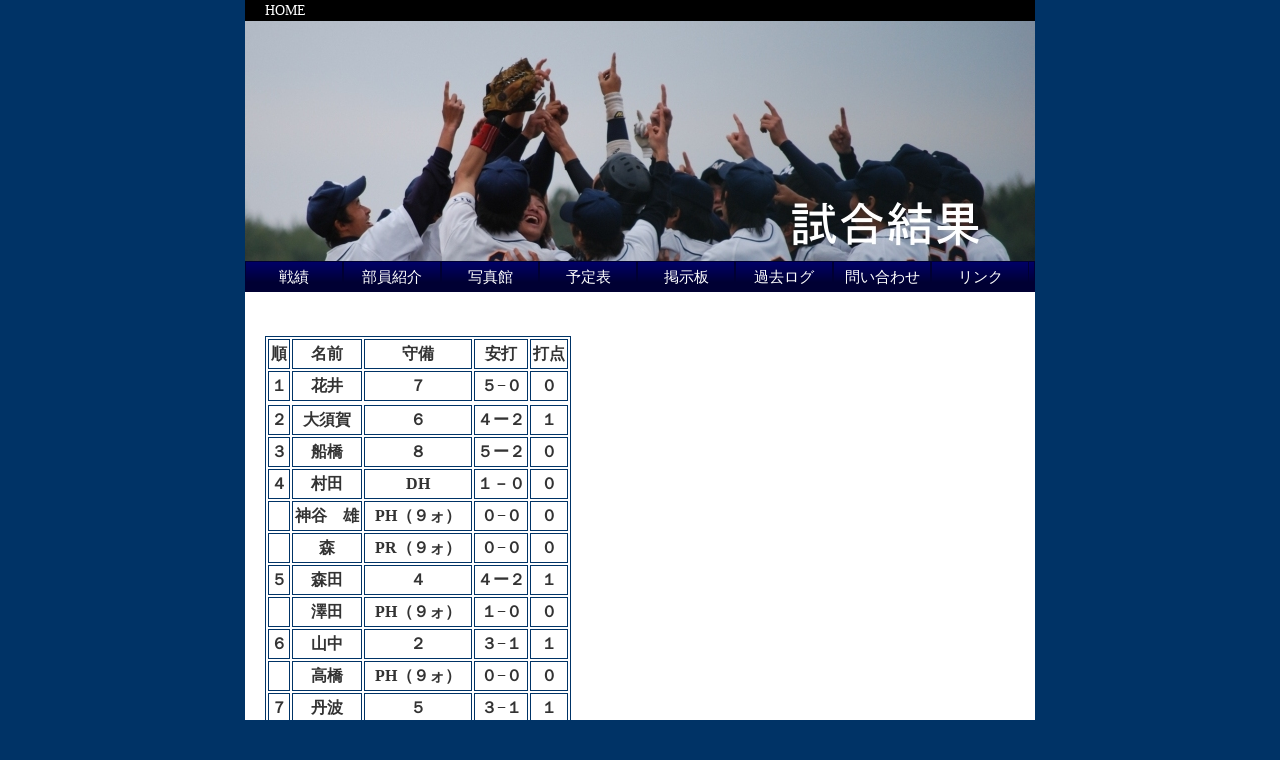

--- FILE ---
content_type: text/html
request_url: http://nit-baseball.club.nitech.ac.jp/game/2022-11-5.html
body_size: 15271
content:
<!DOCTYPE HTML PUBLIC "-//W3C//DTD HTML 4.01 Transitional//EN" "http://www.w3c.org/TR/1999/REC-html401-19991224/loose.dtd">
<html lang="ja" xmlns="http://www.w3.org/1999/xhtml" xml:lang="ja"><head><title>名古屋工業大学硬式野球部</title>
<meta http-equiv="Content-Type" content="text/html; charset=UTF-8">
<link media="all" href="sh2new.css" type="text/css" rel="stylesheet">
<script type="text/javascript" src="../script.js"></script>
<meta content="MSHTML 6.00.6000.16945" name="GENERATOR">
</head>
<body> 
<div id="pagebody"><!-- ヘッダ -->
  
  
  
  <div id="asi"> 
    <p class="asi"><a class="asi" href="../index.html" shape="rect">HOME</a></p> 
  </div> 
  <div id="headerresult2"><a href="index.html" shape="rect"></a> 
  </div><!-- メインメニュー --><nobr>
    <ul id="menu" class="menu">
      <li><a class="menulink" href="http://nit-baseball.club.nitech.ac.jp/gameselect2022.html" shape="rect">戦績</a> 
        <ul>
			<li><a href="gameselect2022.html">2022年</a></li>
			<li><a href="gameselect2021.html">2021年</a></li>
			<li><a href="gameselect2020.html">2020年</a></li>
			<li><a href="gameselect2019.html">2019年</a></li>
          <li><a href="gameselect2018.html">2018年</a></li>
          <li><a href="gameselect2017.html">2017年</a></li>
          <li><a href="gameselect2016.html">2016年</a></li>
          <li><a href="gameselect2015.html">2015年</a></li>
          <li><a href="gameselect2014.html">2014年</a></li>
          <li><a href="http://nit-baseball.club.nitech.ac.jp/gameselect2013.html" shape="rect">2013年</a></li> 
          <li><a href="http://nit-baseball.club.nitech.ac.jp/gameselect2012.html" shape="rect">2012年</a></li> 
          <li><a href="http://nit-baseball.club.nitech.ac.jp/gameselect2011.html" shape="rect">2011年</a></li> 
          <li><a href="http://nit-baseball.club.nitech.ac.jp/gameselect2010.html" shape="rect">2010年</a></li> 
          <li><a href="http://nit-baseball.club.nitech.ac.jp/gameselect2009.html" shape="rect">2009年</a></li> 
        </ul></li> 
      <li><a class="menulink" href="http://nit-baseball.club.nitech.ac.jp/member.html" shape="rect">部員紹介</a> 
        <ul>
          <li><a href="http://nit-baseball.club.nitech.ac.jp/member.html" shape="rect">現役</a></li> 
          <li><a class="sub" href="#" shape="rect">ＯＢ</a> 
            <ul>
				<li><a href="member2021.html">2021年卒部</a></li>
				<li><a href="member2020.html">2020年卒部</a></li>
			　<li><a href="member2019.html">2019年卒部</a></li>
              <li><a href="member2018.html">2018年卒部</a></li>
			  <li><a href="member2017.html">2017年卒部</a></li>
              <li><a href="member2016.html">2016年卒部</a></li>
              <li><a href="member2015.html">2015年卒部</a></li>
              <li><a href="member2014.html">2014年卒部</a></li>
              <li><a href="member2013.html">2013年卒部</a></li> 
              <li><a href="http://nit-baseball.club.nitech.ac.jp/member2012.html" shape="rect">2012年卒部</a></li> 
              <li><a href="http://nit-baseball.club.nitech.ac.jp/member2011.html" shape="rect">2011年卒部</a></li> 
              <li><a href="http://nit-baseball.club.nitech.ac.jp/member2010.html" shape="rect">2010年卒部</a></li> 
              <li><a href="http://nit-baseball.club.nitech.ac.jp/member2009.html" shape="rect">2009年卒部</a></li> 
            </ul></li> 
        </ul></li> 
      <li><a target="_blank" class="menulink" href="http://picasaweb.google.co.jp/annindowho" shape="rect">写真館</a></li> 
      <li><a class="menulink" href="http://nit-baseball.club.nitech.ac.jp/sch.html" shape="rect">予定表</a></li> 
      <li><a target="_blank" class="menulink" href="http://nitbbc.bbs.fc2.com/" shape="rect">掲示板</a> 
        <ul>
          <li><a target="_blank" href="http://nitbbc.bbs.fc2.com/" shape="rect">新掲示板</a></li> 
          <li><a target="_blank" href="http://hidebbs.net/bbs/tatutaro?sw=t" shape="rect">旧掲示板</a> </li> 
        </ul></li> 
      <li><a class="menulink" href="http://nit-baseball.club.nitech.ac.jp/rog.html" shape="rect">過去ログ</a> 
        <ul>
          <li><a class="sub" href="http://nit-baseball.club.nitech.ac.jp/rog.html" shape="rect">戦績</a> 
            <ul>
				<li><a href="gameselect2022.html">2022年</a></li>
			<li><a href="gameselect2021.html">2021年</a></li>
			<li><a href="gameselect2020.html">2020年</a></li>
			<li><a href="gameselect2019.html">2019年</a></li>
          <li><a href="gameselect2018.html">2018年</a></li>
          <li><a href="gameselect2017.html">2017年</a></li>
          <li><a href="gameselect2016.html">2016年</a></li>
          <li><a href="gameselect2015.html">2015年</a></li>
          <li><a href="gameselect2014.html">2014年</a></li>
          <li><a href="gameselect2013.html">2013年</a></li> 
              <li><a href="http://nit-baseball.club.nitech.ac.jp/gameselect2012.html" shape="rect">2012年</a></li> 
              <li><a href="http://nit-baseball.club.nitech.ac.jp/gameselect2011.html" shape="rect">2011年</a></li> 
              <li><a href="http://nit-baseball.club.nitech.ac.jp/gameselect2010.html" shape="rect">2010年</a></li> 
              <li><a href="http://nit-baseball.club.nitech.ac.jp/gameselect2009.html" shape="rect">2009年</a> </li> 
            </ul></li> 
          <li><a class="sub" href="http://nit-baseball.club.nitech.ac.jp/rog.html" shape="rect">企画</a> 
            <ul>
              <li><a class="sub" href="#" shape="rect">部員紹介</a> 
                <ul>
                  <li><a href="http://nit-baseball.club.nitech.ac.jp/kikaku/introduction-234-2012.html" shape="rect">2012年</a></li> 
                  <li><a href="http://nit-baseball.club.nitech.ac.jp/kikaku/introduction-234-2011.html" shape="rect">2011年</a></li> 
                  <li><a href="http://nit-baseball.club.nitech.ac.jp/kikaku/introduction-234-2010.html" shape="rect">2010年</a></li> 
                  <li><a href="http://nit-baseball.club.nitech.ac.jp/kikaku/introduction-234-2009.html" shape="rect">2009年</a> </li> 
                </ul></li> 
              <li><a class="sub" href="#" shape="rect">新入部員</a> 
                <ul>
                  <li><a href="http://nit-baseball.club.nitech.ac.jp/kikaku/introduction-1-2012.html" shape="rect">2012年</a></li> 
                  <li><a href="http://nit-baseball.club.nitech.ac.jp/kikaku/introduction-1-2011.html" shape="rect">2011年</a></li> 
                  <li><a href="http://nit-baseball.club.nitech.ac.jp/kikaku/introduction-1-2010.html" shape="rect">2010年</a></li> 
                  <li><a href="http://nit-baseball.club.nitech.ac.jp/kikaku/introduction-1-2009.html" shape="rect">2009年</a> </li> 
                </ul></li> 
              <li><a class="sub" href="#" shape="rect">東国体</a> 
                <ul>
                  <li><a href="http://nit-baseball.club.nitech.ac.jp/kikaku/tohkoku2012.html" shape="rect">2012年</a></li> 
                  <li><a href="http://nit-baseball.club.nitech.ac.jp/kikaku/tohkoku2011.html" shape="rect">2011年</a></li> 
                  <li><a href="http://nit-baseball.club.nitech.ac.jp/kikaku/tohkoku2010/tohkoku2010.html" shape="rect">2010年</a></li> 
                  <li><a href="http://nit-baseball.club.nitech.ac.jp/tohkoku2009.html" shape="rect">2009年</a> </li> 
                </ul></li> 
              <li><a href="http://nit-baseball.club.nitech.ac.jp/kikaku/newyuni.html" shape="rect">新作ユニ</a></li> 
              <li><a href="http://nit-baseball.club.nitech.ac.jp/kikaku/inv/inv.html" shape="rect">部員募集</a> </li> 
            </ul></li> 
        </ul></li> 
      <li><a class="menulink" href="http://nit-baseball.club.nitech.ac.jp/maill.html" shape="rect">問い合わせ</a></li> 
      <li><a class="menulink" href="http://nit-baseball.club.nitech.ac.jp/link.html" shape="rect">リンク</a> </li> 
    </ul>
    <ul id="last" class="last"></ul></nobr><!-- メインボックス　-->
  
  
  <div id="mainbox"> 
    <div id="member">	


　　 


　　
        


　　
      
      
      <table class="member">
        <tbody>
          <tr>
            <td>順</td> 
            <td>名前</td> 
            <td>守備</td> 
            <td>安打</td> 
            <td>打点</td> 
          </tr>
			
          <tr>
            <td>１</td> 
            <td>花井</td> 
            <td>７</td> 
            <td>５−０</td> 
            <td>０</td> 
          <tr>
			  
		
          <tr>
            <td>２</td> 
            <td>大須賀</td> 
            <td>６</td> 
           <td>４ー２</td> 
            <td>１</td> 
          </tr>

<tr>			
            <td>３</td> 
            <td>船橋</td> 
            <td>８</td> 
            <td>５ー２</td>
            <td>０</td> 
          </tr>

<tr>
            <td>４</td> 
            <td>村田</td> 
            <td>DH</td> 
            <td>１－０</td> 
            <td>０</td> 
          </tr>
			
			<tr>
            <td></td> 
            <td>神谷　雄</td> 
            <td>PH（９ォ）</td> 
            <td>０−０</td>
            <td>０</td> 
          </tr>
			
			<tr>
            <td></td> 
            <td>森</td> 
            <td>PR（９ォ）</td> 
            <td>０−０</td>
            <td>０</td> 
          </tr>

  	<tr>
            <td>５</td> 
            <td>森田</td> 
            <td>４</td> 
            <td>４ー２</td> 
            <td>１</td> 
          </tr>

			<tr>
            <td></td> 
            <td>澤田</td> 
            <td>PH（９ォ）</td> 
            <td>１−０</td>
            <td>０</td> 
          </tr>
			

　　　<tr>
            <td>６</td> 
            <td>山中</td> 
            <td>２</td> 
            <td>３−１</td> 
            <td>１</td> 
          </tr>
			
			<tr>
            <td></td> 
            <td>高橋</td> 
            <td>PH（９ォ）</td> 
            <td>０−０</td> 
            <td>０</td> 
          </tr>
			
  　　<tr>
            <td>７</td> 
            <td>丹波</td> 
            <td>５</td> 
            <td>３−１</td> 
            <td>１</td> 
          </tr>
			
			<tr>
            <td></td> 
            <td>柴田</td> 
            <td>PH（９ォ）</td> 
            <td>１−０</td>
            <td>０</td> 
          </tr>
			 
       　<tr>
            <td>８</td> 
            <td>落合</td> 
            <td>９</td> 
            <td>４－１</td> 
            <td>０</td> 
          </tr>
			
			<tr>
            <td></td> 
            <td>神谷　勇</td> 
            <td>８ゥ→３</td> 
            <td>０−０</td>
            <td>０</td> 
          </tr>

<tr> 
            <td>９</td> 
            <td>柏木</td> 
            <td>３</td> 
            <td>３−１</td> 
            <td>０</td> 
          </tr>
			
			<tr>
            <td></td> 
            <td>河合</td> 
            <td>PH、８ゥ→９</td> 
            <td>１−０</td>
            <td>０</td> 
          </tr>

	
			
        </tbody>
      </table><br /><br /> 
　　
　　  
 <table class="member-t">
        <tbody>
          <tr>
            <td>二塁打</td> 
            <td>三塁打</td> 
            <td>本塁打</td> 
          </tr>

        <tr>
            <td>大須賀、</td> 
            <td>森田、山中</td> 
            <td></td> 
          </tr>


    　</tbody>
      </table><br /><br /> 

    　

        
        
      
      
      <table class="member-p">
        <tbody>
          <tr>
            <td>名前</td> 
            <td>回数</td> 
            <td>被安</td> 
            <td>四死</td> 
            <td>奪三</td> 
            <td>失点</td> 
            <td>自責</td> 
          </tr>

<tr>
            <td>蒲生</td> 
            <td>５</td> 
            <td>４</td> 
            <td>２</td> 
            <td>５</td> 
            <td>３</td> 
            <td>３</td> 
			</tr>
			
			<tr>
            <td>坂下</td> 
            <td>１</td> 
            <td>０</td> 
            <td>１</td> 
            <td>１</td> 
            <td>０</td> 
            <td>０</td> 
			</tr>
			
<tr>
            <td>村瀬</td> 
            <td>１</td> 
            <td>０</td> 
            <td>２</td> 
            <td>０</td> 
            <td>０</td> 
            <td>０</td> 
			</tr>
			
			<tr>
            <td>林</td> 
            <td>１</td> 
            <td>３</td> 
            <td>２</td> 
            <td>２</td> 
            <td>５</td> 
            <td>０</td> 
			</tr>

			

        </tbody>
      </table>
    </div><!-- member -->
    
    
    <div id="cont2"> 
      <div id="scor" style="width: 90.5%; height: 252px;"> 
        <table class="data">
          <tbody>
            <tr>
              <td>オープン戦　１１月５日</td> 
              <td>東海学院大学G</td> 
            </tr>
          </tbody>
        </table><br /><br />
        <table class="score">
          <tbody>
            <tr>
              <td></td> 
              <td>1</td> 
              <td>2</td> 
              <td>3</td> 
              <td>4</td> 
              <td>5</td> 
              <td>6</td> 
              <td>7</td>
              <td>8</td> 
			  <td>9</td>
			  <td>計</td> 
            </tr>
            <tr>
              <td>名工大</td> 
              <td>0</td> 
              <td>0</td> 
              <td>0</td> 
              <td>0</td> 
              <td>0</td> 
              <td>0</td> 
              <td>1</td>  
              <td>3</td> 
              <td>0</td>
			  <td>4</td>
            </tr>
            <tr>
              <td>東院大</td> 
              <td>0</td> 
              <td>0</td> 
			　<td>0</td> 
              <td>3</td> 
              <td>0</td> 
              <td>0</td> 
              <td>0</td> 
              <td>5</td>
              <td>×</td>
			  <td>8</td>
            </tr>
          </tbody>
        </table>
      </div><!-- scor -->
     
      
      <div id="write"> <h2> 戦評：林　壮真<br>
先発は蒲生。
3回まではストライク先行のテンポのいいピッチングで全て三者凡退に打ち取る。<br>
しかし、4回にはつかまり、3安打2四死球により3点を献上してしまった。<br>
次にマウンドに上がった坂下、村瀬はランナーを出しながらも0点に抑え、流れを呼び込む。
<br>
攻撃では7回に柏木の出塁から1点を返すと、8回には集中打を浴びせ3点をとり、逆転に成功する。
<br>
しかし、8回裏に林が救援失敗。試合をひっくり返されてしまい4-8で敗戦。
<br>
自分含め踏ん張りきれなかったところが多くあった試合であった。これからの練習、実戦では勝負どころで勝つことのできる実力や精神力を身につけられるようにしていきたい。</h2>



    </div><!-- cont2 -->
  
  
  </div><!-- mainbox -->

<!-- フッター　-->
  
  
  <div id="footer"><address>Copyright (c) HTMQ All Rights Reserved.</address> 
  </div> <noscript></noscript> 
</div> </body>
	</html>





--- FILE ---
content_type: text/css
request_url: http://nit-baseball.club.nitech.ac.jp/game/sh2new.css
body_size: 8137
content:
@charset "Shift_JIS";



/*============================================

?S?ﾊ的?ﾈス?^?C??

============================================*/

* {

	margin:0; padding:0; 	/*?S?v?f?ﾌマ?[?W???E?p?f?B???O?????Z?b?g*/

	line-height:1.5;	/*?S?v?f?ﾌ行?ﾌ�?????1.5?{?ﾉ�???*/

	color:#333333;		/*?????F*/



} 

body {

	background-color:#003366;	/*?y?[?W?S?ﾌの背?i?F*/

	text-align:center;		/*IE6?ﾈ�??ﾅセ???^?????O???驍ｽ?ﾟの対�?*/

	word-wrap:break-word;	

}

div#pagebody {

	width:790px; margin:auto auto;	/*???e?S?ﾌ�??Z???^?????O*/

	padding: 0px 0px 0px 0px;

	text-align:left;	/*?e?L?X?g?ﾌ配?u?????????ﾉ�???*/

	background-color:#ffffff;		/*???e?S?ﾌの背?i?F*/

}



a.yu{clear:both;}



/*============================================

?w?b?_

============================================*/

div#header {

	height:300px;	/*?w?i?鞫�?ﾌサ?C?Y?ﾉ�??墲ｹ?ﾄボ?b?N?X?ﾌ�??????w??*/

	background-image:url("title/top2.jpg");	/*?w?b?_?????ﾌ背?i?鞫�*/

	background-repeat:no-repeat;		/*?w?i?鞫�???J??ﾔ�??ﾈ�?*/

	background-color:#cccccc;		/*?w?b?_?????ﾌ背?i?F*/

}



div#headermem {

	height:240px;	/*?w?i?鞫�?ﾌサ?C?Y?ﾉ�??墲ｹ?ﾄボ?b?N?X?ﾌ�??????w??*/

	background-image:url("title/syoukaitop3.jpg");	/*?w?b?_?????ﾌ背?i?鞫�*/

	background-repeat:no-repeat;		/*?w?i?鞫�???J??ﾔ�??ﾈ�?*/

	background-color:#cccccc;		/*?w?b?_?????ﾌ背?i?F*/

}



div#headerresult{

	height:240px;	/*?w?i?鞫�?ﾌサ?C?Y?ﾉ�??墲ｹ?ﾄボ?b?N?X?ﾌ�??????w??*/

	background-image:url("title/resulttop.jpg");	/*?w?b?_?????ﾌ背?i?鞫�*/

	background-repeat:no-repeat;		/*?w?i?鞫�???J??ﾔ�??ﾈ�?*/

	background-color:#cccccc;		/*?w?b?_?????ﾌ背?i?F*/

}

div#headerresult2{

	height:240px;	/*?w?i?鞫�?ﾌサ?C?Y?ﾉ�??墲ｹ?ﾄボ?b?N?X?ﾌ�??????w??*/

	background-image:url("../title/resulttop.JPG");	/*?w?b?_?????ﾌ背?i?鞫�*/

	background-repeat:no-repeat;		/*?w?i?鞫�???J??ﾔ�??ﾈ�?*/

	background-color:#cccccc;		/*?w?b?_?????ﾌ背?i?F*/

}



div#headersch{

	height:240px;	/*?w?i?鞫�?ﾌサ?C?Y?ﾉ�??墲ｹ?ﾄボ?b?N?X?ﾌ�??????w??*/

	background-image:url("title/schtop.jpg");	/*?w?b?_?????ﾌ背?i?鞫�*/

	background-repeat:no-repeat;		/*?w?i?鞫�???J??ﾔ�??ﾈ�?*/

	background-color:#cccccc;		/*?w?b?_?????ﾌ背?i?F*/

}

div#headerlink{

	height:240px;	/*?w?i?鞫�?ﾌサ?C?Y?ﾉ�??墲ｹ?ﾄボ?b?N?X?ﾌ�??????w??*/

	background-image:url("title/linktop.jpg");	/*?w?b?_?????ﾌ背?i?鞫�*/

	background-repeat:no-repeat;		/*?w?i?鞫�???J??ﾔ�??ﾈ�?*/

	background-color:#cccccc;		/*?w?b?_?????ﾌ背?i?F*/

}

div#headermaill{

	height:240px;	/*?w?i?鞫�?ﾌサ?C?Y?ﾉ�??墲ｹ?ﾄボ?b?N?X?ﾌ�??????w??*/

	background-image:url("title/mailltop.jpg");	/*?w?b?_?????ﾌ背?i?鞫�*/

	background-repeat:no-repeat;		/*?w?i?鞫�???J??ﾔ�??ﾈ�?*/

	background-color:#cccccc;		/*?w?b?_?????ﾌ背?i?F*/

}

div#headerrog{

	height:240px;	/*?w?i?鞫�?ﾌサ?C?Y?ﾉ�??墲ｹ?ﾄボ?b?N?X?ﾌ�??????w??*/

	background-image:url("title/rogtop.jpg");	/*?w?b?_?????ﾌ背?i?鞫�*/

	background-repeat:no-repeat;		/*?w?i?鞫�???J??ﾔ�??ﾈ�?*/

	background-color:#cccccc;		/*?w?b?_?????ﾌ背?i?F*/

}

h1 a {text-decoration:none;} 			/*?????N?ﾌ�????ｳ�???*/



div#asi{background-color:#000000;}



p.asi{	margin:0px 5px 0px 10px;

	}

a.asi{text-decoration:none;

	color:#ffffff;

}



/*============================================

???C?????j???[?i?????ﾑ）

============================================*/

/*???j???[?ﾌボ?f?B????*/

ul.menu {

	list-style:none; 

	margin:0; 

	padding:0;

}



ul.menu a {

	display:block;

	color:#ffffff;			/*???j???[?????ﾌ�????F*/

	text-decoration:none;

	height:18px;		/*???j???[?????ﾌ�????ｲ�?*/

	text-align:center;		/*???????Z???^?????O*/

	font-family:serif;	/*?????ﾌ�??ﾌ、??????*/

	font-size:95%;			/*?????T?C?Y??95???ﾉ�???*/

}

ul.menu li {

	position:relative; 

	float:left; 

}

ul.menu ul {

	position:absolute; 

	top:31px; /*???ﾉ出?ﾄ�??驛�?j???[?ﾌ�???*/

	left:0;

	background:#ffffff; /**/

	display:none; 

	opacity:0; 

	list-style:none;



}

ul.menu ul li {

	position:relative; 

	border:1px solid #000033; 

	border-top:none; 

	width:98px; /*96???j???[?ﾌ�??@???S?????????ﾄ大き???l?ﾉな�?*/

	margin:0;

	

}

/*???ﾉ出?ﾄ�??驛�?j???[?ﾉつ�???*/

ul.menu ul li a {

	display:block; 

	padding:3px 7px 5px; 

	background-color:#000033;

	border:1px solid #000033;/*???j???[?O?g?ﾌ�????A???ﾌ�?ﾞ、?F*/	

}

/*???j???[???}?E?X???????????*/

ul.menu ul li a:hover {

	background-color:#ffffff;

	color:#000033;

	border:1px solid #ff0000;/*???j???[?O?g?ﾌ�????A???ﾌ�?ﾞ、?F*/	

}

ul.menu ul ul

{

	left:98px;  /*96???j???[?ﾌ�??@???S?????????ﾄ大き???l?ﾉな�?*/

	top:0px;

}

ul.menu .menulink {

	border:1px solid #000033; /*???j???[?O?g?ﾌ色*/

	padding:4px 7px 7px ;

	background:url(../menuimg/header.gif);

	width:82px;/*82*/

}

ul.menu .menulink:hover

{

	border:1px solid #000033;

	background:url(../menuimg/header_over.gif);

	color:#ffffff;

}

ul.menu .sub {

	background:#000033 url(../menuimg/arrow.gif) 88px 8px no-repeat 

				/*???j???[?ﾌ�??@???S?????????ﾄ大き???l?ﾉな�? 88+8=96 8?ﾍ固�?*/

}

/*

ul.menu .topline {

	border-top:1px solid #000033;

}

*/

/*???j???[?ﾌ最�?ﾌ右?ﾌ残?阨�??*/

ul.last{

	background:url(../menuimg/header.gif);

	background-repeat:repeat-x;

	background-color:#000033;

	margin:786px,0px,0px,0px;

	height:29px;/*border?繪ｺ1px=2?@???j???[?ﾌ�???32-2=30*/

	border:1px solid #000033;/*???j???[?O?g?ﾌ�????A???ﾌ�?ﾞ、?F*/	

}



/*============================================

?{??????

============================================*/

/*???o???E?i???E???????ﾌス?^?C???w??*/

div#mainbox {

	clear:both;
	display;flex;

}



h2{	font-size:90%;

	margin:40px 0px 0px 10px}

h3 {

	font-size:100%; margin-bottom:10px; padding-left:25px;

	margin:20px 0px 0px 0px;

	font-size:95%; border-bottom:solid 1px #000033;

	background-repeat:no-repeat; background-position:left center;

}



p {font-size:90%; margin:10px 0px 10px 10px; text-indent:10px;}

h3:first-letter{font-size:180%; color:#ff0000;?@padding:5px;}

hr {height:1px; border:solid 1px #cccccc; margin-bottom:30px;

	margin:30px 0px 30px 0px}



/*============================================

?t?b?^

============================================*/

div#footer {

	height:200px; text-align:center;

	clear:both;					/*??闕�?ﾝ�?????????*/

/*	background-image:url("images/bg_footer.jpg");	/*?t?b?^?????ﾌ背?i?鞫�*/

/*	background-repeat:no-repeat;			/*?w?i?鞫�???J??ﾔ�??ﾈ�?*/

/*	background-color:#cccccc;			/*?t?b?^?????ﾌ背?i?F*/

}

address {

	font-style:normal;			 /*?t?H???g?X?^?C????W???ﾉ�???*/

	font-size:small;			 /*?t?H???g?T?C?Y????????????*/

	padding:30px 0px 5px 0px;		 /*?v?f???e?ﾌ位置????*/

}



/*---==========================================================================

============================================================================*/

/*============================================

???????ﾊ（???e?j?y?[?W

============================================*/

/*?????o?[?\?u???b?N*/

div#member {

	margin:20px 0px 0px 20px;

}



/*?X?R?A?{?[?h?A?I?]?u???b?N*/

div#cont2{

	width:420px;/*450px???逑�?阯�?????ﾉ�????ﾈ�????ﾆ�??ﾌデ?U?C???o?O?ﾌ修???ﾌ�??ﾟ変更*/

	margin:50px 10px 0px 10px;

}



/*

scor->?X?R?A?{?[?h?u???b?N

write->?I?]?u???b?N

*/

div#write,div#scor{

	clear:both;

	width:85%;

	margin:0px 0px 0px 20px;

	padding:20px,30px,0px,10px;

	text-align:left; 

 }



/*?X?R?A?{?[?h*/

table.score{

	border-collapse:separate;

	border:solid 1px #000000;

	background-color:#99ccff;

	text-align:center; 

	font-weight:700;
	
	

}



/*?????o?[?\*/

table.member{

	border:solid 1px #003366;

	background-color:#ffffff;

	text-align:center; 

	font-weight:600;

}

/*?????o?[?\?i????j*/

table.member-p{

	border:solid 1px #003366;

	background-color:#ffffff;

	text-align:center; 

	font-weight:600;

}

/*???t*/

table.data{font-weight:900;

border:solid 5px #003366;
	
font-size:110%;
	


}

/*?Z???{?[?_?[*/

th,td{	

padding:2px;

border:solid 1px #003366;

	}





/*???ﾊ仕?l??*/

/*======================================*/

div#gam1,div#gam2,div#gam3{

	float:left;

}

table.aaaa{

	border-collapse:collapse;

	border:hidden;

	table-layout:fixed;

}

table.aaaa th{

border:hidden;

}

table.aaaa td{

border:hidden;

}

table.aaaa td.aaaa2{

	width:3em;

}

/*======================================ss*/